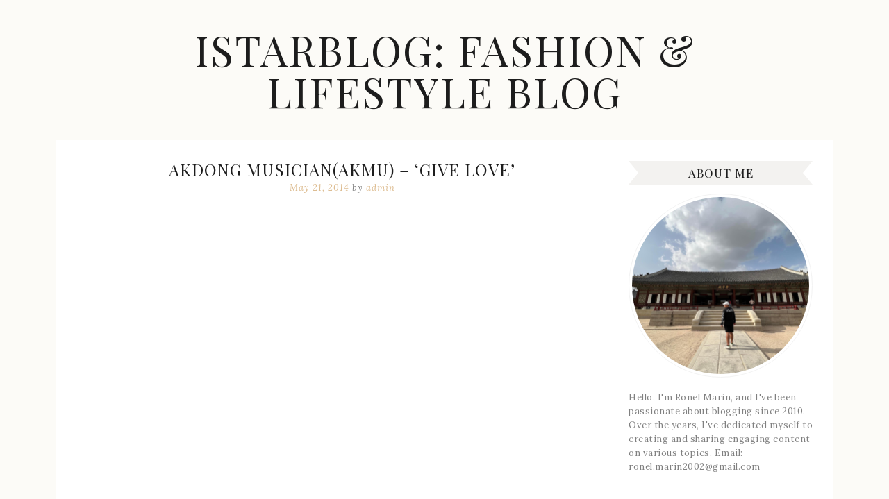

--- FILE ---
content_type: text/html; charset=UTF-8
request_url: http://istarblog.com/blogging/akdong-musicianakmu-give-love/
body_size: 14798
content:
<!DOCTYPE html>
<html lang="en-US" class="no-js">
<head>
		<meta charset="UTF-8">
	<meta name="viewport" content="width=device-width, initial-scale=1">
	<link rel="profile" href="http://gmpg.org/xfn/11">
	<link rel="pingback" href="http://istarblog.com/xmlrpc.php">
	<!--[if lt IE 9]>
	<script src="http://istarblog.com/wp-content/themes/romance/js/libraries/html5.js"></script>
	<![endif]-->
		<script>(function(html){html.className = html.className.replace(/\bno-js\b/,'js')})(document.documentElement);</script>
<title>Akdong Musician(AKMU) &#8211; &#8216;GIVE LOVE&#8217; &#8211; ISTARBLOG: Fashion &#038; Lifestyle Blog</title>
<meta name='robots' content='max-image-preview:large' />
<link rel='dns-prefetch' href='//static.addtoany.com' />
<link rel='dns-prefetch' href='//fonts.googleapis.com' />
<link rel="alternate" type="application/rss+xml" title="ISTARBLOG: Fashion &amp; Lifestyle Blog &raquo; Feed" href="http://istarblog.com/feed/" />
<link rel="alternate" type="application/rss+xml" title="ISTARBLOG: Fashion &amp; Lifestyle Blog &raquo; Comments Feed" href="http://istarblog.com/comments/feed/" />
<link rel="alternate" type="application/rss+xml" title="ISTARBLOG: Fashion &amp; Lifestyle Blog &raquo; Akdong Musician(AKMU) &#8211; &#8216;GIVE LOVE&#8217; Comments Feed" href="http://istarblog.com/blogging/akdong-musicianakmu-give-love/feed/" />
<link rel="alternate" title="oEmbed (JSON)" type="application/json+oembed" href="http://istarblog.com/wp-json/oembed/1.0/embed?url=http%3A%2F%2Fistarblog.com%2Fblogging%2Fakdong-musicianakmu-give-love%2F" />
<link rel="alternate" title="oEmbed (XML)" type="text/xml+oembed" href="http://istarblog.com/wp-json/oembed/1.0/embed?url=http%3A%2F%2Fistarblog.com%2Fblogging%2Fakdong-musicianakmu-give-love%2F&#038;format=xml" />
<style id='wp-img-auto-sizes-contain-inline-css' type='text/css'>
img:is([sizes=auto i],[sizes^="auto," i]){contain-intrinsic-size:3000px 1500px}
/*# sourceURL=wp-img-auto-sizes-contain-inline-css */
</style>
<style id='wp-emoji-styles-inline-css' type='text/css'>

	img.wp-smiley, img.emoji {
		display: inline !important;
		border: none !important;
		box-shadow: none !important;
		height: 1em !important;
		width: 1em !important;
		margin: 0 0.07em !important;
		vertical-align: -0.1em !important;
		background: none !important;
		padding: 0 !important;
	}
/*# sourceURL=wp-emoji-styles-inline-css */
</style>
<style id='wp-block-library-inline-css' type='text/css'>
:root{--wp-block-synced-color:#7a00df;--wp-block-synced-color--rgb:122,0,223;--wp-bound-block-color:var(--wp-block-synced-color);--wp-editor-canvas-background:#ddd;--wp-admin-theme-color:#007cba;--wp-admin-theme-color--rgb:0,124,186;--wp-admin-theme-color-darker-10:#006ba1;--wp-admin-theme-color-darker-10--rgb:0,107,160.5;--wp-admin-theme-color-darker-20:#005a87;--wp-admin-theme-color-darker-20--rgb:0,90,135;--wp-admin-border-width-focus:2px}@media (min-resolution:192dpi){:root{--wp-admin-border-width-focus:1.5px}}.wp-element-button{cursor:pointer}:root .has-very-light-gray-background-color{background-color:#eee}:root .has-very-dark-gray-background-color{background-color:#313131}:root .has-very-light-gray-color{color:#eee}:root .has-very-dark-gray-color{color:#313131}:root .has-vivid-green-cyan-to-vivid-cyan-blue-gradient-background{background:linear-gradient(135deg,#00d084,#0693e3)}:root .has-purple-crush-gradient-background{background:linear-gradient(135deg,#34e2e4,#4721fb 50%,#ab1dfe)}:root .has-hazy-dawn-gradient-background{background:linear-gradient(135deg,#faaca8,#dad0ec)}:root .has-subdued-olive-gradient-background{background:linear-gradient(135deg,#fafae1,#67a671)}:root .has-atomic-cream-gradient-background{background:linear-gradient(135deg,#fdd79a,#004a59)}:root .has-nightshade-gradient-background{background:linear-gradient(135deg,#330968,#31cdcf)}:root .has-midnight-gradient-background{background:linear-gradient(135deg,#020381,#2874fc)}:root{--wp--preset--font-size--normal:16px;--wp--preset--font-size--huge:42px}.has-regular-font-size{font-size:1em}.has-larger-font-size{font-size:2.625em}.has-normal-font-size{font-size:var(--wp--preset--font-size--normal)}.has-huge-font-size{font-size:var(--wp--preset--font-size--huge)}.has-text-align-center{text-align:center}.has-text-align-left{text-align:left}.has-text-align-right{text-align:right}.has-fit-text{white-space:nowrap!important}#end-resizable-editor-section{display:none}.aligncenter{clear:both}.items-justified-left{justify-content:flex-start}.items-justified-center{justify-content:center}.items-justified-right{justify-content:flex-end}.items-justified-space-between{justify-content:space-between}.screen-reader-text{border:0;clip-path:inset(50%);height:1px;margin:-1px;overflow:hidden;padding:0;position:absolute;width:1px;word-wrap:normal!important}.screen-reader-text:focus{background-color:#ddd;clip-path:none;color:#444;display:block;font-size:1em;height:auto;left:5px;line-height:normal;padding:15px 23px 14px;text-decoration:none;top:5px;width:auto;z-index:100000}html :where(.has-border-color){border-style:solid}html :where([style*=border-top-color]){border-top-style:solid}html :where([style*=border-right-color]){border-right-style:solid}html :where([style*=border-bottom-color]){border-bottom-style:solid}html :where([style*=border-left-color]){border-left-style:solid}html :where([style*=border-width]){border-style:solid}html :where([style*=border-top-width]){border-top-style:solid}html :where([style*=border-right-width]){border-right-style:solid}html :where([style*=border-bottom-width]){border-bottom-style:solid}html :where([style*=border-left-width]){border-left-style:solid}html :where(img[class*=wp-image-]){height:auto;max-width:100%}:where(figure){margin:0 0 1em}html :where(.is-position-sticky){--wp-admin--admin-bar--position-offset:var(--wp-admin--admin-bar--height,0px)}@media screen and (max-width:600px){html :where(.is-position-sticky){--wp-admin--admin-bar--position-offset:0px}}

/*# sourceURL=wp-block-library-inline-css */
</style><style id='global-styles-inline-css' type='text/css'>
:root{--wp--preset--aspect-ratio--square: 1;--wp--preset--aspect-ratio--4-3: 4/3;--wp--preset--aspect-ratio--3-4: 3/4;--wp--preset--aspect-ratio--3-2: 3/2;--wp--preset--aspect-ratio--2-3: 2/3;--wp--preset--aspect-ratio--16-9: 16/9;--wp--preset--aspect-ratio--9-16: 9/16;--wp--preset--color--black: #000000;--wp--preset--color--cyan-bluish-gray: #abb8c3;--wp--preset--color--white: #ffffff;--wp--preset--color--pale-pink: #f78da7;--wp--preset--color--vivid-red: #cf2e2e;--wp--preset--color--luminous-vivid-orange: #ff6900;--wp--preset--color--luminous-vivid-amber: #fcb900;--wp--preset--color--light-green-cyan: #7bdcb5;--wp--preset--color--vivid-green-cyan: #00d084;--wp--preset--color--pale-cyan-blue: #8ed1fc;--wp--preset--color--vivid-cyan-blue: #0693e3;--wp--preset--color--vivid-purple: #9b51e0;--wp--preset--gradient--vivid-cyan-blue-to-vivid-purple: linear-gradient(135deg,rgb(6,147,227) 0%,rgb(155,81,224) 100%);--wp--preset--gradient--light-green-cyan-to-vivid-green-cyan: linear-gradient(135deg,rgb(122,220,180) 0%,rgb(0,208,130) 100%);--wp--preset--gradient--luminous-vivid-amber-to-luminous-vivid-orange: linear-gradient(135deg,rgb(252,185,0) 0%,rgb(255,105,0) 100%);--wp--preset--gradient--luminous-vivid-orange-to-vivid-red: linear-gradient(135deg,rgb(255,105,0) 0%,rgb(207,46,46) 100%);--wp--preset--gradient--very-light-gray-to-cyan-bluish-gray: linear-gradient(135deg,rgb(238,238,238) 0%,rgb(169,184,195) 100%);--wp--preset--gradient--cool-to-warm-spectrum: linear-gradient(135deg,rgb(74,234,220) 0%,rgb(151,120,209) 20%,rgb(207,42,186) 40%,rgb(238,44,130) 60%,rgb(251,105,98) 80%,rgb(254,248,76) 100%);--wp--preset--gradient--blush-light-purple: linear-gradient(135deg,rgb(255,206,236) 0%,rgb(152,150,240) 100%);--wp--preset--gradient--blush-bordeaux: linear-gradient(135deg,rgb(254,205,165) 0%,rgb(254,45,45) 50%,rgb(107,0,62) 100%);--wp--preset--gradient--luminous-dusk: linear-gradient(135deg,rgb(255,203,112) 0%,rgb(199,81,192) 50%,rgb(65,88,208) 100%);--wp--preset--gradient--pale-ocean: linear-gradient(135deg,rgb(255,245,203) 0%,rgb(182,227,212) 50%,rgb(51,167,181) 100%);--wp--preset--gradient--electric-grass: linear-gradient(135deg,rgb(202,248,128) 0%,rgb(113,206,126) 100%);--wp--preset--gradient--midnight: linear-gradient(135deg,rgb(2,3,129) 0%,rgb(40,116,252) 100%);--wp--preset--font-size--small: 13px;--wp--preset--font-size--medium: 20px;--wp--preset--font-size--large: 36px;--wp--preset--font-size--x-large: 42px;--wp--preset--spacing--20: 0.44rem;--wp--preset--spacing--30: 0.67rem;--wp--preset--spacing--40: 1rem;--wp--preset--spacing--50: 1.5rem;--wp--preset--spacing--60: 2.25rem;--wp--preset--spacing--70: 3.38rem;--wp--preset--spacing--80: 5.06rem;--wp--preset--shadow--natural: 6px 6px 9px rgba(0, 0, 0, 0.2);--wp--preset--shadow--deep: 12px 12px 50px rgba(0, 0, 0, 0.4);--wp--preset--shadow--sharp: 6px 6px 0px rgba(0, 0, 0, 0.2);--wp--preset--shadow--outlined: 6px 6px 0px -3px rgb(255, 255, 255), 6px 6px rgb(0, 0, 0);--wp--preset--shadow--crisp: 6px 6px 0px rgb(0, 0, 0);}:where(.is-layout-flex){gap: 0.5em;}:where(.is-layout-grid){gap: 0.5em;}body .is-layout-flex{display: flex;}.is-layout-flex{flex-wrap: wrap;align-items: center;}.is-layout-flex > :is(*, div){margin: 0;}body .is-layout-grid{display: grid;}.is-layout-grid > :is(*, div){margin: 0;}:where(.wp-block-columns.is-layout-flex){gap: 2em;}:where(.wp-block-columns.is-layout-grid){gap: 2em;}:where(.wp-block-post-template.is-layout-flex){gap: 1.25em;}:where(.wp-block-post-template.is-layout-grid){gap: 1.25em;}.has-black-color{color: var(--wp--preset--color--black) !important;}.has-cyan-bluish-gray-color{color: var(--wp--preset--color--cyan-bluish-gray) !important;}.has-white-color{color: var(--wp--preset--color--white) !important;}.has-pale-pink-color{color: var(--wp--preset--color--pale-pink) !important;}.has-vivid-red-color{color: var(--wp--preset--color--vivid-red) !important;}.has-luminous-vivid-orange-color{color: var(--wp--preset--color--luminous-vivid-orange) !important;}.has-luminous-vivid-amber-color{color: var(--wp--preset--color--luminous-vivid-amber) !important;}.has-light-green-cyan-color{color: var(--wp--preset--color--light-green-cyan) !important;}.has-vivid-green-cyan-color{color: var(--wp--preset--color--vivid-green-cyan) !important;}.has-pale-cyan-blue-color{color: var(--wp--preset--color--pale-cyan-blue) !important;}.has-vivid-cyan-blue-color{color: var(--wp--preset--color--vivid-cyan-blue) !important;}.has-vivid-purple-color{color: var(--wp--preset--color--vivid-purple) !important;}.has-black-background-color{background-color: var(--wp--preset--color--black) !important;}.has-cyan-bluish-gray-background-color{background-color: var(--wp--preset--color--cyan-bluish-gray) !important;}.has-white-background-color{background-color: var(--wp--preset--color--white) !important;}.has-pale-pink-background-color{background-color: var(--wp--preset--color--pale-pink) !important;}.has-vivid-red-background-color{background-color: var(--wp--preset--color--vivid-red) !important;}.has-luminous-vivid-orange-background-color{background-color: var(--wp--preset--color--luminous-vivid-orange) !important;}.has-luminous-vivid-amber-background-color{background-color: var(--wp--preset--color--luminous-vivid-amber) !important;}.has-light-green-cyan-background-color{background-color: var(--wp--preset--color--light-green-cyan) !important;}.has-vivid-green-cyan-background-color{background-color: var(--wp--preset--color--vivid-green-cyan) !important;}.has-pale-cyan-blue-background-color{background-color: var(--wp--preset--color--pale-cyan-blue) !important;}.has-vivid-cyan-blue-background-color{background-color: var(--wp--preset--color--vivid-cyan-blue) !important;}.has-vivid-purple-background-color{background-color: var(--wp--preset--color--vivid-purple) !important;}.has-black-border-color{border-color: var(--wp--preset--color--black) !important;}.has-cyan-bluish-gray-border-color{border-color: var(--wp--preset--color--cyan-bluish-gray) !important;}.has-white-border-color{border-color: var(--wp--preset--color--white) !important;}.has-pale-pink-border-color{border-color: var(--wp--preset--color--pale-pink) !important;}.has-vivid-red-border-color{border-color: var(--wp--preset--color--vivid-red) !important;}.has-luminous-vivid-orange-border-color{border-color: var(--wp--preset--color--luminous-vivid-orange) !important;}.has-luminous-vivid-amber-border-color{border-color: var(--wp--preset--color--luminous-vivid-amber) !important;}.has-light-green-cyan-border-color{border-color: var(--wp--preset--color--light-green-cyan) !important;}.has-vivid-green-cyan-border-color{border-color: var(--wp--preset--color--vivid-green-cyan) !important;}.has-pale-cyan-blue-border-color{border-color: var(--wp--preset--color--pale-cyan-blue) !important;}.has-vivid-cyan-blue-border-color{border-color: var(--wp--preset--color--vivid-cyan-blue) !important;}.has-vivid-purple-border-color{border-color: var(--wp--preset--color--vivid-purple) !important;}.has-vivid-cyan-blue-to-vivid-purple-gradient-background{background: var(--wp--preset--gradient--vivid-cyan-blue-to-vivid-purple) !important;}.has-light-green-cyan-to-vivid-green-cyan-gradient-background{background: var(--wp--preset--gradient--light-green-cyan-to-vivid-green-cyan) !important;}.has-luminous-vivid-amber-to-luminous-vivid-orange-gradient-background{background: var(--wp--preset--gradient--luminous-vivid-amber-to-luminous-vivid-orange) !important;}.has-luminous-vivid-orange-to-vivid-red-gradient-background{background: var(--wp--preset--gradient--luminous-vivid-orange-to-vivid-red) !important;}.has-very-light-gray-to-cyan-bluish-gray-gradient-background{background: var(--wp--preset--gradient--very-light-gray-to-cyan-bluish-gray) !important;}.has-cool-to-warm-spectrum-gradient-background{background: var(--wp--preset--gradient--cool-to-warm-spectrum) !important;}.has-blush-light-purple-gradient-background{background: var(--wp--preset--gradient--blush-light-purple) !important;}.has-blush-bordeaux-gradient-background{background: var(--wp--preset--gradient--blush-bordeaux) !important;}.has-luminous-dusk-gradient-background{background: var(--wp--preset--gradient--luminous-dusk) !important;}.has-pale-ocean-gradient-background{background: var(--wp--preset--gradient--pale-ocean) !important;}.has-electric-grass-gradient-background{background: var(--wp--preset--gradient--electric-grass) !important;}.has-midnight-gradient-background{background: var(--wp--preset--gradient--midnight) !important;}.has-small-font-size{font-size: var(--wp--preset--font-size--small) !important;}.has-medium-font-size{font-size: var(--wp--preset--font-size--medium) !important;}.has-large-font-size{font-size: var(--wp--preset--font-size--large) !important;}.has-x-large-font-size{font-size: var(--wp--preset--font-size--x-large) !important;}
/*# sourceURL=global-styles-inline-css */
</style>

<style id='classic-theme-styles-inline-css' type='text/css'>
/*! This file is auto-generated */
.wp-block-button__link{color:#fff;background-color:#32373c;border-radius:9999px;box-shadow:none;text-decoration:none;padding:calc(.667em + 2px) calc(1.333em + 2px);font-size:1.125em}.wp-block-file__button{background:#32373c;color:#fff;text-decoration:none}
/*# sourceURL=/wp-includes/css/classic-themes.min.css */
</style>
<link rel='stylesheet' id='ctf_styles-css' href='http://istarblog.com/wp-content/plugins/custom-twitter-feeds/css/ctf-styles.min.css?ver=2.3.1' type='text/css' media='all' />
<link rel='stylesheet' id='romance-style-css' href='http://istarblog.com/wp-content/themes/romance/style.css?ver=201601171941' type='text/css' media='all' />
<link rel='stylesheet' id='romance-fonts-css' href='https://fonts.googleapis.com/css?family=Lora%3A400%2C400italic%2C700%2C700italic%7CPlayfair+Display%3A400&#038;subset=latin%2Clatin-ext&#038;ver=6.9' type='text/css' media='all' />
<link rel='stylesheet' id='romance-genericons-css' href='http://istarblog.com/wp-content/themes/romance/genericons/genericons.css?ver=3.4.1' type='text/css' media='all' />
<link rel='stylesheet' id='addtoany-css' href='http://istarblog.com/wp-content/plugins/add-to-any/addtoany.min.css?ver=1.16' type='text/css' media='all' />
<script type="text/javascript" id="addtoany-core-js-before">
/* <![CDATA[ */
window.a2a_config=window.a2a_config||{};a2a_config.callbacks=[];a2a_config.overlays=[];a2a_config.templates={};

//# sourceURL=addtoany-core-js-before
/* ]]> */
</script>
<script type="text/javascript" defer src="https://static.addtoany.com/menu/page.js" id="addtoany-core-js"></script>
<script type="text/javascript" src="http://istarblog.com/wp-includes/js/jquery/jquery.min.js?ver=3.7.1" id="jquery-core-js"></script>
<script type="text/javascript" src="http://istarblog.com/wp-includes/js/jquery/jquery-migrate.min.js?ver=3.4.1" id="jquery-migrate-js"></script>
<script type="text/javascript" defer src="http://istarblog.com/wp-content/plugins/add-to-any/addtoany.min.js?ver=1.1" id="addtoany-jquery-js"></script>
<link rel="https://api.w.org/" href="http://istarblog.com/wp-json/" /><link rel="alternate" title="JSON" type="application/json" href="http://istarblog.com/wp-json/wp/v2/posts/11232" /><link rel="EditURI" type="application/rsd+xml" title="RSD" href="http://istarblog.com/xmlrpc.php?rsd" />
<meta name="generator" content="WordPress 6.9" />
<link rel="canonical" href="http://istarblog.com/blogging/akdong-musicianakmu-give-love/" />
<link rel='shortlink' href='http://istarblog.com/?p=11232' />
			<style id="romance-headings-transform" type="text/css">
				h1, h2, h3, h4, h5, h6, .site-title, .menu-toggle {
					text-transform: uppercase;
				}
			</style>
		<style id="romance-dropcaps" type="text/css">
	.single #primary .post:not(.format-status):not(.format-quote):not(.format-aside) .entry-content > p:first-child:first-letter { 
		float: left;
		font-size: 47px;
		font-size: 4.7rem;
		line-height: 1;
		padding-right: 8px;
		padding-left: 3px;
	}
	</style>
		<style id="romance-tagline" type="text/css">
	.site-description {
		clip: rect(1px, 1px, 1px, 1px);
		position: absolute !important;
		height: 1px;
		width: 1px;
		overflow: hidden;
	}
	</style>
	<style type="text/css">.recentcomments a{display:inline !important;padding:0 !important;margin:0 !important;}</style></head>

<body class="wp-singular post-template-default single single-post postid-11232 single-format-standard wp-theme-romance right-sidebar has-dropcaps layout-standard color-scheme-default body-font-lora headings-font-playfair-display">
<div id="page" class="hfeed site">
	<a class="skip-link screen-reader-text" href="#content">Skip to content</a>

		<header id="masthead" class="site-header" role="banner">
		
		
		<div class="inner">
			<div class="site-branding">
										<p class="site-title"><a href="http://istarblog.com/" rel="home">ISTARBLOG: Fashion &#038; Lifestyle Blog</a></p>
									<p class="site-description">Celebrity Fashion, New Trends, Accessories, Jewelry and Great   Finds</p>
			</div>

			<nav id="primary-navigation" class="main-navigation" role="navigation">
				<button class="menu-toggle" aria-controls="primary-menu" aria-expanded="false">Menu</button>
				<div id="primary-menu" class="nav-menu"></div>
			</nav><!-- #primary-navigation -->
		</div>

			</header><!-- #masthead -->
	
		<div id="content" class="site-content inner">
		
	<div id="primary" class="content-area">
		<main id="main" class="site-main" role="main">

		
			
<article id="post-11232" class="post-11232 post type-post status-publish format-standard hentry category-blogging category-entertainment category-internet category-istarblog category-kpop category-musics category-my-blog category-new-trend category-news category-online category-others category-trends category-video category-yg-entertainment category-yg-life-2 tag-akdong-musicianakmu-give-love">
	
	<header class="entry-header">
		<h1 class="entry-title">Akdong Musician(AKMU) &#8211; &#8216;GIVE LOVE&#8217;</h1>
		<div class="entry-meta">
			<span class="posted-on"><a href="http://istarblog.com/blogging/akdong-musicianakmu-give-love/" rel="bookmark"><time class="entry-date published updated" datetime="2014-05-21T05:00:40+00:00">May 21, 2014</time></a></span><span class="byline"> by <span class="author vcard"><a class="url fn n" href="http://istarblog.com/author/admin/">admin</a></span></span>		</div><!-- .entry-meta -->

								</header><!-- .entry-header -->

	<div class="entry-content">
		<p style="text-align: center;"><iframe src="//www.youtube.com/embed/aomI9IvlWiY" width="560" height="315" frameborder="0" allowfullscreen="allowfullscreen"></iframe></p>
<p>I used to blog up some YouTube videos here, istarblog.com, particularly K-pop or sort of. Because K-pop musics are indeed entertaining , plus, the soul of the song are still there which capture the interests of the listeners even it does sang in their mother tongue, Hangul/Korean. Yeah! that&#8217;s how the Korean musics invades the whole music industry today.. Also, Korean pop music are composes of variety of materials where you can even hear some jazz sounds to it and at the same time pop sounds are blending well to one another, I dunno on how they arrange their musics but overall the Kpop is amusing to listen and it is really catchy and easy to follow.</p>
<p>Few days back, the sibling duo, Akdong Musician, had released their new song called GIVE LOVE. Actually, I&#8217;ve heard this already when the siblings are still on to Kpop star and I think they&#8217;re the one who composed this song. But I am not still sure though about it.. ehhe but you can try to listen this give love song at above video, you may also see the duo dancing in their cute moves..</p>
<div class="addtoany_share_save_container addtoany_content addtoany_content_bottom"><div class="a2a_kit a2a_kit_size_32 addtoany_list" data-a2a-url="http://istarblog.com/blogging/akdong-musicianakmu-give-love/" data-a2a-title="Akdong Musician(AKMU) – ‘GIVE LOVE’"><a class="a2a_button_facebook" href="https://www.addtoany.com/add_to/facebook?linkurl=http%3A%2F%2Fistarblog.com%2Fblogging%2Fakdong-musicianakmu-give-love%2F&amp;linkname=Akdong%20Musician%28AKMU%29%20%E2%80%93%20%E2%80%98GIVE%20LOVE%E2%80%99" title="Facebook" rel="nofollow noopener" target="_blank"></a><a class="a2a_button_mastodon" href="https://www.addtoany.com/add_to/mastodon?linkurl=http%3A%2F%2Fistarblog.com%2Fblogging%2Fakdong-musicianakmu-give-love%2F&amp;linkname=Akdong%20Musician%28AKMU%29%20%E2%80%93%20%E2%80%98GIVE%20LOVE%E2%80%99" title="Mastodon" rel="nofollow noopener" target="_blank"></a><a class="a2a_button_email" href="https://www.addtoany.com/add_to/email?linkurl=http%3A%2F%2Fistarblog.com%2Fblogging%2Fakdong-musicianakmu-give-love%2F&amp;linkname=Akdong%20Musician%28AKMU%29%20%E2%80%93%20%E2%80%98GIVE%20LOVE%E2%80%99" title="Email" rel="nofollow noopener" target="_blank"></a><a class="a2a_dd addtoany_share_save addtoany_share" href="https://www.addtoany.com/share"></a></div></div>			</div><!-- .entry-content -->

	<footer class="entry-footer">
				<span class="comments-link"><a href="http://istarblog.com/blogging/akdong-musicianakmu-give-love/#respond">Write a comment</a></span>
		
		Posted in <a href="http://istarblog.com/category/blogging/" rel="category tag">Blogging</a>, <a href="http://istarblog.com/category/entertainment/" rel="category tag">Entertainment</a>, <a href="http://istarblog.com/category/internet/" rel="category tag">Internet</a>, <a href="http://istarblog.com/category/istarblog/" rel="category tag">Istarblog</a>, <a href="http://istarblog.com/category/kpop/" rel="category tag">KPOP</a>, <a href="http://istarblog.com/category/musics/" rel="category tag">Musics</a>, <a href="http://istarblog.com/category/my-blog/" rel="category tag">My Blog</a>, <a href="http://istarblog.com/category/new-trend/" rel="category tag">New Trend</a>, <a href="http://istarblog.com/category/news/" rel="category tag">News</a>, <a href="http://istarblog.com/category/online/" rel="category tag">Online</a>, <a href="http://istarblog.com/category/others/" rel="category tag">Others</a>, <a href="http://istarblog.com/category/trends/" rel="category tag">Trends</a>, <a href="http://istarblog.com/category/video/" rel="category tag">Video</a>, <a href="http://istarblog.com/category/yg-entertainment/" rel="category tag">yg entertainment</a>, <a href="http://istarblog.com/category/yg-life-2/" rel="category tag">YG-LIFE</a> and tagged <a href="http://istarblog.com/tag/akdong-musicianakmu-give-love/" rel="tag">Akdong Musician(AKMU) - 'GIVE LOVE'</a>.
			</footer><!-- .entry-footer -->

	</article><!-- #post-11232 -->

			
	<nav class="navigation post-navigation" aria-label="Posts">
		<h2 class="screen-reader-text">Post navigation</h2>
		<div class="nav-links"><div class="nav-previous"><a href="http://istarblog.com/accessories/rockwell-by-parra-2014-springsummer-nylon-windbreaker/" rel="prev"><span class="meta-nav" aria-hidden="true">Previous</span> <span class="screen-reader-text">Previous post:</span> <span class="post-title">Rockwell by Parra 2014 Spring/Summer Nylon Windbreaker</span></a></div><div class="nav-next"><a href="http://istarblog.com/blogging/sponsored-video-cage-vs-uncage-what-will-you-choose/" rel="next"><span class="meta-nav" aria-hidden="true">Next</span> <span class="screen-reader-text">Next post:</span> <span class="post-title">Sponsored Video: Cage vs. Uncage: What Will You Choose?</span></a></div></div>
	</nav>
			
<div id="comments" class="comments-area">

	
	
	
		<div id="respond" class="comment-respond">
		<h3 id="reply-title" class="comment-reply-title">Leave a Reply <small><a rel="nofollow" id="cancel-comment-reply-link" href="/blogging/akdong-musicianakmu-give-love/#respond" style="display:none;">Cancel reply</a></small></h3><form action="http://istarblog.com/wp-comments-post.php" method="post" id="commentform" class="comment-form"><p class="comment-notes"><span id="email-notes">Your email address will not be published.</span> <span class="required-field-message">Required fields are marked <span class="required">*</span></span></p><p class="comment-form-comment"><label for="comment">Comment <span class="required">*</span></label> <textarea id="comment" name="comment" cols="45" rows="8" maxlength="65525" required></textarea></p><p class="comment-form-author"><label for="author">Name <span class="required">*</span></label> <input id="author" name="author" type="text" value="" size="30" maxlength="245" autocomplete="name" required /></p>
<p class="comment-form-email"><label for="email">Email <span class="required">*</span></label> <input id="email" name="email" type="email" value="" size="30" maxlength="100" aria-describedby="email-notes" autocomplete="email" required /></p>
<p class="comment-form-url"><label for="url">Website</label> <input id="url" name="url" type="url" value="" size="30" maxlength="200" autocomplete="url" /></p>
<p class="form-submit"><input name="submit" type="submit" id="submit" class="submit" value="Post Comment" /> <input type='hidden' name='comment_post_ID' value='11232' id='comment_post_ID' />
<input type='hidden' name='comment_parent' id='comment_parent' value='0' />
</p><p style="display: none;"><input type="hidden" id="akismet_comment_nonce" name="akismet_comment_nonce" value="fd6b87c178" /></p><p style="display: none !important;" class="akismet-fields-container" data-prefix="ak_"><label>&#916;<textarea name="ak_hp_textarea" cols="45" rows="8" maxlength="100"></textarea></label><input type="hidden" id="ak_js_1" name="ak_js" value="190"/><script>document.getElementById( "ak_js_1" ).setAttribute( "value", ( new Date() ).getTime() );</script></p></form>	</div><!-- #respond -->
	
</div><!-- #comments -->

		
		</main><!-- #main -->
	</div><!-- #primary -->


		<div id="secondary" class="widget-area" role="complementary">
		
		<aside id="romance_about_me_widget-3" class="widget romance-about-me-widget"><h2 class="widget-title"><span class="ribbon">About Me</span></h2><img src="http://istarblog.com/wp-content/uploads/2023/10/IMG_1972.jpeg" alt="" class="rounded" />
		<p class="about-me-description">Hello, I&#039;m Ronel Marin, and I&#039;ve been passionate about blogging since 2010. Over the years, I&#039;ve dedicated myself to creating and sharing engaging content on various topics. 
Email: ronel.marin2002@gmail.com
</p>		
		</aside><aside id="text-30" class="widget widget_text"><h2 class="widget-title"><span class="ribbon">August 24, 2025</span></h2>			<div class="textwidget"><p><a title="geek t shirt" href="https://www.geeksoutfit.com/"><img decoding="async" src="https://img-va.myshopline.com/image/store/1745549535569/Geeksoutfit.jpeg" alt="geek t shirt" /></a><br />
<a title="artistic shirts" href="https://www.soulisfree.com/"><img decoding="async" src="https://img-va.myshopline.com/image/store/1746152856655/soulisfree-3.jpeg" alt="artistic shirts" /></a></p>
</div>
		</aside><aside id="text-28" class="widget widget_text"><h2 class="widget-title"><span class="ribbon">6 BEST STORES</span></h2>			<div class="textwidget"><p><a title="family christmas shirts" href="https://www.beepumpkin.com/collections/christmas-family-matching-pajama-sets"><img decoding="async" src="https://cdn.shopify.com/s/files/1/0733/8924/4727/files/beepumpkin_132f683a-964e-42c3-a6c8-07c00a4a6c12.jpg" alt="family christmas shirts" /></a></p>
<p><a title="christian t shirts" href="https://www.guidingcross.com"><img decoding="async" src="https://img-va.myshopline.com/image/store/1660029927621/guidingcross-8.jpg" alt="christian t shirts" /></a></p>
<p><a title="Japanese t shirts" href="https://www.tokyo-tiger.com"><img decoding="async" src="https://img-va.myshopline.com/image/store/1733449741382/tokyo-tiger-6.jpg" alt="Japanese t shirts" /></a></p>
<p><a title="geek t shirt" href="https://www.geeksoutfit.com/"><img decoding="async" src="https://img-va.myshopline.com/image/store/1745549535569/385802ff78aad2b297d7dd59d864629c.jpg" alt="geek t shirt" /></a><br />
<a title="magic shirt" href="https://www.purplehecate.com/"><img decoding="async" src="https://img-va.myshopline.com/image/store/1724395255995/purplehecate.jpg?w=300&amp;h=250" alt="magic shirt" /></a><br />
<a title="artistic shirts" href="https://www.soulisfree.com/"><img decoding="async" src="https://img-va.myshopline.com/image/store/1746152856655/8be983419dc61833a443f5b58533cdd0.jpg" alt="artistic shirts" /></a></p>
</div>
		</aside><aside id="text-32" class="widget widget_text"><h2 class="widget-title"><span class="ribbon">Pagewings / nov 17</span></h2>			<div class="textwidget"><p><a title="bookish t shirts" href="https://www.pagewings.com/"><img decoding="async" src="https://img-va.myshopline.com/image/store/1728439944784/pagewings-3.jpg?w=300&#038;h=250" alt="bookish t shirts"></a></p>
</div>
		</aside><aside id="text-31" class="widget widget_text"><h2 class="widget-title"><span class="ribbon">August 06 2025</span></h2>			<div class="textwidget"><p><a title="cycling apparel" href="https://www.orionride.com/"><img decoding="async" src="https://cdn.shopify.com/s/files/1/0724/9811/8900/files/orionride_af444b13-83e1-4883-bc13-8c96acea5717.jpg?v=1750735144" alt"></a></p>
<p><a title="weird shirts" href="https://www.classyoutlaw.com/"><img decoding="async" src="https://img-va.myshopline.com/image/store/1743469764277/classyoutlaw-3.jpeg?w=300&#038;h=250" alt="weird shirts"></a></p>
<p><a title="bookish t shirts" href="https://www.pagewings.com/"><img src=https://img-va.myshopline.com/image/store/1728439944784/pagewings-0.jpeg?w=300&#038;h=250" alt="bookish t shirts"></a></p>
</div>
		</aside><aside id="search-2" class="widget widget_search"><form role="search" method="get" class="search-form" action="http://istarblog.com/">
				<label>
					<span class="screen-reader-text">Search for:</span>
					<input type="search" class="search-field" placeholder="Search &hellip;" value="" name="s" />
				</label>
				<input type="submit" class="search-submit" value="Search" />
			</form></aside><aside id="text-29" class="widget widget_text"><h2 class="widget-title"><span class="ribbon">Mascot</span></h2>			<div class="textwidget"><p><a href="https://www.tingmascot.com/" title="Customizable Mascot Costumes for Anything - TingMascot.com"><img decoding="async" src="https://www.tingmascot.com/image/cache/catalog/AAIR/air388-300x300h.jpg" alt="Mascot Costumes" /></a></p>
</div>
		</aside><aside id="text-27" class="widget widget_text"><h2 class="widget-title"><span class="ribbon">SHAPE YOUR BODY</span></h2>			<div class="textwidget"><p><a href="https://www.shapellx.com/collections/swimwear"><img loading="lazy" decoding="async" class="aligncenter size-full wp-image-28544" src="http://istarblog.com/wp-content/uploads/2025/03/IMG_5540.webp" alt="" width="1200" height="1500" srcset="http://istarblog.com/wp-content/uploads/2025/03/IMG_5540.webp 1200w, http://istarblog.com/wp-content/uploads/2025/03/IMG_5540-240x300.webp 240w, http://istarblog.com/wp-content/uploads/2025/03/IMG_5540-700x875.webp 700w, http://istarblog.com/wp-content/uploads/2025/03/IMG_5540-768x960.webp 768w, http://istarblog.com/wp-content/uploads/2025/03/IMG_5540-765x956.webp 765w, http://istarblog.com/wp-content/uploads/2025/03/IMG_5540-1060x1325.webp 1060w" sizes="auto, (max-width: 1200px) 100vw, 1200px" /></a></p>
</div>
		</aside><aside id="romance_about_me_widget-2" class="widget romance-about-me-widget"><h2 class="widget-title"><span class="ribbon">About Me</span></h2><img src="http://www.tyngc.org/wp-content/uploads/2017/12/IMG_5079.jpg" alt="" class="rounded" />
		<p class="about-me-description">

For Sponsorship and Advertisement please do email me @ 

ronel.marin2002@gmail.com</p>		
		</aside>
		<aside id="recent-posts-2" class="widget widget_recent_entries">
		<h2 class="widget-title"><span class="ribbon">Recent Posts</span></h2>
		<ul>
											<li>
					<a href="http://istarblog.com/fashion/japanese-streetwear-staples-that-never-go-out-of-style/">Japanese Streetwear Staples That Never Go Out of Style</a>
									</li>
											<li>
					<a href="http://istarblog.com/brands/faith-in-fashion-how-modern-christian-apparel-fits-into-everyday-life/">Faith in Fashion: How Modern Christian Apparel Fits Into Everyday Life</a>
									</li>
											<li>
					<a href="http://istarblog.com/brands/celebrating-nursing-life-through-comfort-humor-and-heartfelt-style/">Celebrating Nursing Life Through Comfort, Humor, and Heartfelt Style</a>
									</li>
											<li>
					<a href="http://istarblog.com/mens-fashion-2/geek-culture-meets-style-casual-streetwear-for-nerds-with-personality/">Geek Culture Meets Style: Casual Streetwear for Nerds With Personality</a>
									</li>
											<li>
					<a href="http://istarblog.com/brands/comfortable-confident-and-on-trend-plus-size-fashion-that-actually-feels-good/">Comfortable, Confident, and On-Trend: Plus-Size Fashion That Actually Feels Good</a>
									</li>
					</ul>

		</aside><aside id="recent-comments-2" class="widget widget_recent_comments"><h2 class="widget-title"><span class="ribbon">Recent Comments</span></h2><ul id="recentcomments"><li class="recentcomments"><span class="comment-author-link">Eva Jean Ongoco</span> on <a href="http://istarblog.com/blogging/istarblog-com-march-giveaway/#comment-337">Istarblog.com March Giveaway</a></li><li class="recentcomments"><span class="comment-author-link">Chard Fernandez</span> on <a href="http://istarblog.com/blogging/istarblog-com-march-giveaway/#comment-336">Istarblog.com March Giveaway</a></li><li class="recentcomments"><span class="comment-author-link"><a href="https://kimcdeluna.wordpress.com/" class="url" rel="ugc external nofollow">Kimberly De Luna</a></span> on <a href="http://istarblog.com/blogging/istarblog-com-march-giveaway/#comment-335">Istarblog.com March Giveaway</a></li><li class="recentcomments"><span class="comment-author-link">Ellen Palma</span> on <a href="http://istarblog.com/blogging/istarblog-com-march-giveaway/#comment-334">Istarblog.com March Giveaway</a></li><li class="recentcomments"><span class="comment-author-link"><a href="http://www.dimepiecelifestyle.com/" class="url" rel="ugc external nofollow">ann valdez</a></span> on <a href="http://istarblog.com/blogging/istarblog-com-march-giveaway/#comment-333">Istarblog.com March Giveaway</a></li></ul></aside><aside id="archives-2" class="widget widget_archive"><h2 class="widget-title"><span class="ribbon">Archives</span></h2>
			<ul>
					<li><a href='http://istarblog.com/2026/01/'>January 2026</a></li>
	<li><a href='http://istarblog.com/2025/11/'>November 2025</a></li>
	<li><a href='http://istarblog.com/2025/09/'>September 2025</a></li>
	<li><a href='http://istarblog.com/2025/08/'>August 2025</a></li>
	<li><a href='http://istarblog.com/2025/07/'>July 2025</a></li>
	<li><a href='http://istarblog.com/2025/05/'>May 2025</a></li>
	<li><a href='http://istarblog.com/2025/04/'>April 2025</a></li>
	<li><a href='http://istarblog.com/2025/03/'>March 2025</a></li>
	<li><a href='http://istarblog.com/2025/01/'>January 2025</a></li>
	<li><a href='http://istarblog.com/2024/12/'>December 2024</a></li>
	<li><a href='http://istarblog.com/2024/10/'>October 2024</a></li>
	<li><a href='http://istarblog.com/2024/09/'>September 2024</a></li>
	<li><a href='http://istarblog.com/2024/04/'>April 2024</a></li>
	<li><a href='http://istarblog.com/2024/03/'>March 2024</a></li>
	<li><a href='http://istarblog.com/2024/01/'>January 2024</a></li>
	<li><a href='http://istarblog.com/2023/12/'>December 2023</a></li>
	<li><a href='http://istarblog.com/2023/11/'>November 2023</a></li>
	<li><a href='http://istarblog.com/2023/10/'>October 2023</a></li>
	<li><a href='http://istarblog.com/2023/09/'>September 2023</a></li>
	<li><a href='http://istarblog.com/2023/08/'>August 2023</a></li>
	<li><a href='http://istarblog.com/2023/07/'>July 2023</a></li>
	<li><a href='http://istarblog.com/2023/04/'>April 2023</a></li>
	<li><a href='http://istarblog.com/2023/03/'>March 2023</a></li>
	<li><a href='http://istarblog.com/2023/02/'>February 2023</a></li>
	<li><a href='http://istarblog.com/2023/01/'>January 2023</a></li>
	<li><a href='http://istarblog.com/2022/12/'>December 2022</a></li>
	<li><a href='http://istarblog.com/2022/09/'>September 2022</a></li>
	<li><a href='http://istarblog.com/2022/06/'>June 2022</a></li>
	<li><a href='http://istarblog.com/2022/05/'>May 2022</a></li>
	<li><a href='http://istarblog.com/2022/04/'>April 2022</a></li>
	<li><a href='http://istarblog.com/2022/02/'>February 2022</a></li>
	<li><a href='http://istarblog.com/2022/01/'>January 2022</a></li>
	<li><a href='http://istarblog.com/2021/12/'>December 2021</a></li>
	<li><a href='http://istarblog.com/2021/11/'>November 2021</a></li>
	<li><a href='http://istarblog.com/2021/09/'>September 2021</a></li>
	<li><a href='http://istarblog.com/2021/08/'>August 2021</a></li>
	<li><a href='http://istarblog.com/2021/06/'>June 2021</a></li>
	<li><a href='http://istarblog.com/2021/05/'>May 2021</a></li>
	<li><a href='http://istarblog.com/2021/04/'>April 2021</a></li>
	<li><a href='http://istarblog.com/2021/02/'>February 2021</a></li>
	<li><a href='http://istarblog.com/2021/01/'>January 2021</a></li>
	<li><a href='http://istarblog.com/2020/12/'>December 2020</a></li>
	<li><a href='http://istarblog.com/2020/11/'>November 2020</a></li>
	<li><a href='http://istarblog.com/2020/10/'>October 2020</a></li>
	<li><a href='http://istarblog.com/2020/09/'>September 2020</a></li>
	<li><a href='http://istarblog.com/2020/08/'>August 2020</a></li>
	<li><a href='http://istarblog.com/2020/07/'>July 2020</a></li>
	<li><a href='http://istarblog.com/2020/05/'>May 2020</a></li>
	<li><a href='http://istarblog.com/2020/04/'>April 2020</a></li>
	<li><a href='http://istarblog.com/2020/03/'>March 2020</a></li>
	<li><a href='http://istarblog.com/2020/02/'>February 2020</a></li>
	<li><a href='http://istarblog.com/2020/01/'>January 2020</a></li>
	<li><a href='http://istarblog.com/2019/12/'>December 2019</a></li>
	<li><a href='http://istarblog.com/2019/11/'>November 2019</a></li>
	<li><a href='http://istarblog.com/2019/10/'>October 2019</a></li>
	<li><a href='http://istarblog.com/2019/09/'>September 2019</a></li>
	<li><a href='http://istarblog.com/2019/08/'>August 2019</a></li>
	<li><a href='http://istarblog.com/2019/07/'>July 2019</a></li>
	<li><a href='http://istarblog.com/2019/06/'>June 2019</a></li>
	<li><a href='http://istarblog.com/2019/05/'>May 2019</a></li>
	<li><a href='http://istarblog.com/2019/03/'>March 2019</a></li>
	<li><a href='http://istarblog.com/2019/02/'>February 2019</a></li>
	<li><a href='http://istarblog.com/2019/01/'>January 2019</a></li>
	<li><a href='http://istarblog.com/2018/12/'>December 2018</a></li>
	<li><a href='http://istarblog.com/2018/11/'>November 2018</a></li>
	<li><a href='http://istarblog.com/2018/10/'>October 2018</a></li>
	<li><a href='http://istarblog.com/2018/09/'>September 2018</a></li>
	<li><a href='http://istarblog.com/2018/08/'>August 2018</a></li>
	<li><a href='http://istarblog.com/2018/07/'>July 2018</a></li>
	<li><a href='http://istarblog.com/2018/06/'>June 2018</a></li>
	<li><a href='http://istarblog.com/2018/05/'>May 2018</a></li>
	<li><a href='http://istarblog.com/2018/04/'>April 2018</a></li>
	<li><a href='http://istarblog.com/2018/03/'>March 2018</a></li>
	<li><a href='http://istarblog.com/2018/02/'>February 2018</a></li>
	<li><a href='http://istarblog.com/2018/01/'>January 2018</a></li>
	<li><a href='http://istarblog.com/2017/12/'>December 2017</a></li>
	<li><a href='http://istarblog.com/2017/11/'>November 2017</a></li>
	<li><a href='http://istarblog.com/2017/10/'>October 2017</a></li>
	<li><a href='http://istarblog.com/2017/09/'>September 2017</a></li>
	<li><a href='http://istarblog.com/2017/08/'>August 2017</a></li>
	<li><a href='http://istarblog.com/2017/07/'>July 2017</a></li>
	<li><a href='http://istarblog.com/2017/06/'>June 2017</a></li>
	<li><a href='http://istarblog.com/2017/05/'>May 2017</a></li>
	<li><a href='http://istarblog.com/2017/04/'>April 2017</a></li>
	<li><a href='http://istarblog.com/2017/03/'>March 2017</a></li>
	<li><a href='http://istarblog.com/2017/02/'>February 2017</a></li>
	<li><a href='http://istarblog.com/2017/01/'>January 2017</a></li>
	<li><a href='http://istarblog.com/2016/12/'>December 2016</a></li>
	<li><a href='http://istarblog.com/2016/11/'>November 2016</a></li>
	<li><a href='http://istarblog.com/2016/10/'>October 2016</a></li>
	<li><a href='http://istarblog.com/2016/09/'>September 2016</a></li>
	<li><a href='http://istarblog.com/2016/08/'>August 2016</a></li>
	<li><a href='http://istarblog.com/2016/07/'>July 2016</a></li>
	<li><a href='http://istarblog.com/2016/06/'>June 2016</a></li>
	<li><a href='http://istarblog.com/2016/05/'>May 2016</a></li>
	<li><a href='http://istarblog.com/2016/04/'>April 2016</a></li>
	<li><a href='http://istarblog.com/2016/03/'>March 2016</a></li>
	<li><a href='http://istarblog.com/2016/02/'>February 2016</a></li>
	<li><a href='http://istarblog.com/2016/01/'>January 2016</a></li>
	<li><a href='http://istarblog.com/2015/12/'>December 2015</a></li>
	<li><a href='http://istarblog.com/2015/11/'>November 2015</a></li>
	<li><a href='http://istarblog.com/2015/10/'>October 2015</a></li>
	<li><a href='http://istarblog.com/2015/09/'>September 2015</a></li>
	<li><a href='http://istarblog.com/2015/08/'>August 2015</a></li>
	<li><a href='http://istarblog.com/2015/07/'>July 2015</a></li>
	<li><a href='http://istarblog.com/2015/06/'>June 2015</a></li>
	<li><a href='http://istarblog.com/2015/05/'>May 2015</a></li>
	<li><a href='http://istarblog.com/2015/04/'>April 2015</a></li>
	<li><a href='http://istarblog.com/2015/03/'>March 2015</a></li>
	<li><a href='http://istarblog.com/2015/02/'>February 2015</a></li>
	<li><a href='http://istarblog.com/2015/01/'>January 2015</a></li>
	<li><a href='http://istarblog.com/2014/12/'>December 2014</a></li>
	<li><a href='http://istarblog.com/2014/11/'>November 2014</a></li>
	<li><a href='http://istarblog.com/2014/10/'>October 2014</a></li>
	<li><a href='http://istarblog.com/2014/09/'>September 2014</a></li>
	<li><a href='http://istarblog.com/2014/08/'>August 2014</a></li>
	<li><a href='http://istarblog.com/2014/07/'>July 2014</a></li>
	<li><a href='http://istarblog.com/2014/06/'>June 2014</a></li>
	<li><a href='http://istarblog.com/2014/05/'>May 2014</a></li>
	<li><a href='http://istarblog.com/2014/04/'>April 2014</a></li>
	<li><a href='http://istarblog.com/2014/03/'>March 2014</a></li>
	<li><a href='http://istarblog.com/2014/02/'>February 2014</a></li>
	<li><a href='http://istarblog.com/2014/01/'>January 2014</a></li>
	<li><a href='http://istarblog.com/2013/12/'>December 2013</a></li>
	<li><a href='http://istarblog.com/2013/11/'>November 2013</a></li>
	<li><a href='http://istarblog.com/2013/10/'>October 2013</a></li>
	<li><a href='http://istarblog.com/2013/09/'>September 2013</a></li>
	<li><a href='http://istarblog.com/2013/08/'>August 2013</a></li>
	<li><a href='http://istarblog.com/2013/07/'>July 2013</a></li>
	<li><a href='http://istarblog.com/2013/06/'>June 2013</a></li>
	<li><a href='http://istarblog.com/2013/05/'>May 2013</a></li>
	<li><a href='http://istarblog.com/2013/04/'>April 2013</a></li>
	<li><a href='http://istarblog.com/2013/03/'>March 2013</a></li>
	<li><a href='http://istarblog.com/2013/02/'>February 2013</a></li>
	<li><a href='http://istarblog.com/2013/01/'>January 2013</a></li>
	<li><a href='http://istarblog.com/2012/12/'>December 2012</a></li>
	<li><a href='http://istarblog.com/2012/11/'>November 2012</a></li>
	<li><a href='http://istarblog.com/2012/10/'>October 2012</a></li>
	<li><a href='http://istarblog.com/2012/09/'>September 2012</a></li>
	<li><a href='http://istarblog.com/2012/08/'>August 2012</a></li>
	<li><a href='http://istarblog.com/2012/07/'>July 2012</a></li>
	<li><a href='http://istarblog.com/2012/06/'>June 2012</a></li>
	<li><a href='http://istarblog.com/2012/05/'>May 2012</a></li>
	<li><a href='http://istarblog.com/2012/04/'>April 2012</a></li>
	<li><a href='http://istarblog.com/2012/03/'>March 2012</a></li>
	<li><a href='http://istarblog.com/2012/02/'>February 2012</a></li>
	<li><a href='http://istarblog.com/2012/01/'>January 2012</a></li>
	<li><a href='http://istarblog.com/2011/12/'>December 2011</a></li>
	<li><a href='http://istarblog.com/2011/11/'>November 2011</a></li>
	<li><a href='http://istarblog.com/2011/10/'>October 2011</a></li>
	<li><a href='http://istarblog.com/2011/09/'>September 2011</a></li>
	<li><a href='http://istarblog.com/2011/08/'>August 2011</a></li>
	<li><a href='http://istarblog.com/2011/07/'>July 2011</a></li>
	<li><a href='http://istarblog.com/2011/06/'>June 2011</a></li>
	<li><a href='http://istarblog.com/2011/05/'>May 2011</a></li>
	<li><a href='http://istarblog.com/2011/04/'>April 2011</a></li>
	<li><a href='http://istarblog.com/2011/03/'>March 2011</a></li>
	<li><a href='http://istarblog.com/2011/02/'>February 2011</a></li>
	<li><a href='http://istarblog.com/2011/01/'>January 2011</a></li>
	<li><a href='http://istarblog.com/2010/12/'>December 2010</a></li>
	<li><a href='http://istarblog.com/2010/11/'>November 2010</a></li>
	<li><a href='http://istarblog.com/2010/10/'>October 2010</a></li>
	<li><a href='http://istarblog.com/2010/09/'>September 2010</a></li>
	<li><a href='http://istarblog.com/2010/08/'>August 2010</a></li>
			</ul>

			</aside><aside id="text-25" class="widget widget_text"><h2 class="widget-title"><span class="ribbon">Best shop</span></h2>			<div class="textwidget"><p><a title="geek t shirt" href="https://www.geeksoutfit.com/"><img decoding="async" src="https://cdn.shopify.com/s/files/1/0765/0567/8132/files/geeksoutfit_8a5ecc83-9c37-40b6-86d5-e49e44d73387.jpg" alt="geek t shirt"></a></p>
</div>
		</aside><aside id="text-26" class="widget widget_text"><h2 class="widget-title"><span class="ribbon">check out</span></h2>			<div class="textwidget"><p><a href="https://www.shapellx.com/collections/activewears"><img loading="lazy" decoding="async" class="aligncenter size-full wp-image-28728" src="http://istarblog.com/wp-content/uploads/2025/09/IMG_6715.webp" alt="" width="600" height="750" srcset="http://istarblog.com/wp-content/uploads/2025/09/IMG_6715.webp 600w, http://istarblog.com/wp-content/uploads/2025/09/IMG_6715-240x300.webp 240w" sizes="auto, (max-width: 600px) 100vw, 600px" /></a></p>
<p><a href="https://www.missacc.com/category-wedding-dresses"><img decoding="async" src="https://i.giphy.com/media/v1.Y2lkPTc5MGI3NjExN3dzdTN1Z3RlN3k4czlmcnE3ZTIzaWNxdHdwNzc5YjViZ3k3N3owMCZlcD12MV9pbnRlcm5hbF9naWZfYnlfaWQmY3Q9Zw/NoKuDAUtfSodQIDoAj/giphy.gif" alt="bridal wedding dress" /></a></p>
<p><a href="https://www.helloice.com/category-jewelry-moissanite"><img decoding="async" src="https://i.giphy.com/media/v1.Y2lkPTc5MGI3NjExNHk2MmE2bHdnenh4bzVnd3BqY3Y2enhmZjl0NG95cHNtdXFjNGRpbyZlcD12MV9pbnRlcm5hbF9naWZfYnlfaWQmY3Q9Zw/6Oua8kig9QeDLBJVwm/giphy.gif" alt="moissanite jewelry" /></a></p>
</div>
		</aside><aside id="meta-2" class="widget widget_meta"><h2 class="widget-title"><span class="ribbon">Meta</span></h2>
		<ul>
						<li><a href="http://istarblog.com/wp-login.php">Log in</a></li>
			<li><a href="http://istarblog.com/feed/">Entries feed</a></li>
			<li><a href="http://istarblog.com/comments/feed/">Comments feed</a></li>

			<li><a href="https://wordpress.org/">WordPress.org</a></li>
		</ul>

		</aside>
			</div><!-- #secondary -->
	


			</div><!-- #content -->
	
		<footer id="colophon" class="site-footer" role="contentinfo">
		
		
	
		<div id="footer-bottom">
			<div class="inner">
				
								<div class="footer-text">
					<p>
						<span class="copyright-text">&#169; Copyright 2026</span>
						<span class="site-info">Design by <a href="https://www.blogbeauty.co.uk/" title="Beautiful, Elegant WordPress Themes by Blog Beauty" rel="nofollow">Blog Beauty</a>.</span>
					</p>
				</div><!-- .footer-text -->
							</div>
		</div>

			<div id="after-footer" class="widget-area" role="complementary">
		<div class="inner">
			<div class="widget-count-3 per-row-3"><aside id="text-23" class="widget widget_text"><h2 class="widget-title">shops</h2>			<div class="textwidget"><p><a title="oversized shirt" href="https://www.boldoversize.com/"><img decoding="async" src="https://img-va.myshopline.com/image/store/1681699130860/300-250-.jpg" alt="oversized shirt" /></a></p>
<p><a title="teacher shirt" href="https://www.teachersgram.com/"><img decoding="async" src="https://img-va.myshopline.com/image/store/1661908709743/300-250--0.jpg" alt="teacher shirt" /></a></p>
<p><a title="baby tee" href="https://www.cherrykitten.com/"><img decoding="async" src="https://img-va.myshopline.com/image/store/1645769740863/300-250-y2k.jpg" alt="baby tee" /></a></p>
<p><a title="gym shirts" href="https://www.ironpandafit.com/"><img decoding="async" src="https://cdn.shopify.com/s/files/1/0574/8598/3792/files/ironpandafit-1128.jpg" alt="gym shirts" /></a></p>
<p><a title="vintage gaming shirts" href="https://www.nerdywave.com/"><img decoding="async" src="https://img-va.myshopline.com/image/store/1724296904210/300-250-.jpg" alt="vintage gaming shirts" /></a></p>
<p><a title="nurse shirts" href="https://www.goodnurselife.com/"><img decoding="async" src="https://img-va.myshopline.com/image/store/1661908709743/300-250-.jpg" alt="nurse shirts" /></a></p>
</div>
		</aside><aside id="text-22" class="widget widget_text"><h2 class="widget-title">August 12 2025</h2>			<div class="textwidget"><p><a title="christian t shirts" href="https://www.guidingcross.com"><img decoding="async" src="https://img-va.myshopline.com/image/store/1660029927621/lQDPKeWkgTMMJJvM-s0BLLDMyDJUDkUHVwlDNXRfR30A-300-250.jpg?w=300&#038;h=250" alt="christian t shirts"></a></p>
<p><a title="Japanese t shirts" href="https://www.tokyo-tiger.com"><img decoding="async" src="https://img-va.myshopline.com/image/store/1733449741382/l250.jpg?w=300&#038;h=250" alt="Japanese t shirts"></a></p>
</div>
		</aside><aside id="text-2" class="widget widget_text"><h2 class="widget-title">Memories:</h2>			<div class="textwidget"><p><a title="christian t shirts" href="https://www.guidingcross.com"><img decoding="async" src="https://img-va.myshopline.com/image/store/1660029927621/lQDPKeWkgTMMJJvM-s0BLLDMyDJUDkUHVwlDNXRfR30A-300-250.jpg?w=300&amp;h=250" alt="christian t shirts" /></a></p>
<p><a title="Japanese t shirts" href="https://www.tokyo-tiger.com"><img decoding="async" src="https://img-va.myshopline.com/image/store/1733449741382/l250.jpg?w=300&amp;h=250" alt="Japanese t shirts" /></a></p>
</div>
		</aside></div>		</div>
	</div><!-- #after-footer -->
		</footer><!-- #colophon -->
	</div><!-- #page -->

<script type="speculationrules">
{"prefetch":[{"source":"document","where":{"and":[{"href_matches":"/*"},{"not":{"href_matches":["/wp-*.php","/wp-admin/*","/wp-content/uploads/*","/wp-content/*","/wp-content/plugins/*","/wp-content/themes/romance/*","/*\\?(.+)"]}},{"not":{"selector_matches":"a[rel~=\"nofollow\"]"}},{"not":{"selector_matches":".no-prefetch, .no-prefetch a"}}]},"eagerness":"conservative"}]}
</script>
<script type="text/javascript" src="http://istarblog.com/wp-content/themes/romance/js/navigation.js?ver=201506301113" id="romance-navigation-js"></script>
<script type="text/javascript" src="http://istarblog.com/wp-content/themes/romance/js/skip-link-focus-fix.js?ver=20150519" id="romance-skip-link-focus-fix-js"></script>
<script type="text/javascript" src="http://istarblog.com/wp-includes/js/comment-reply.min.js?ver=6.9" id="comment-reply-js" async="async" data-wp-strategy="async" fetchpriority="low"></script>
<script type="text/javascript" src="http://istarblog.com/wp-content/themes/romance/js/libraries/jquery.fitvids.min.js?ver=1.1" id="romance-fitvids-js"></script>
<script type="text/javascript" id="romance-script-js-extra">
/* <![CDATA[ */
var screenReaderText = {"expand":"\u003Cspan class=\"screen-reader-text\"\u003Eexpand child menu\u003C/span\u003E","collapse":"\u003Cspan class=\"screen-reader-text\"\u003Ecollapse child menu\u003C/span\u003E"};
//# sourceURL=romance-script-js-extra
/* ]]> */
</script>
<script type="text/javascript" src="http://istarblog.com/wp-content/themes/romance/js/functions.js?ver=201601171941" id="romance-script-js"></script>
<script defer type="text/javascript" src="http://istarblog.com/wp-content/plugins/akismet/_inc/akismet-frontend.js?ver=1763307963" id="akismet-frontend-js"></script>
<script id="wp-emoji-settings" type="application/json">
{"baseUrl":"https://s.w.org/images/core/emoji/17.0.2/72x72/","ext":".png","svgUrl":"https://s.w.org/images/core/emoji/17.0.2/svg/","svgExt":".svg","source":{"concatemoji":"http://istarblog.com/wp-includes/js/wp-emoji-release.min.js?ver=6.9"}}
</script>
<script type="module">
/* <![CDATA[ */
/*! This file is auto-generated */
const a=JSON.parse(document.getElementById("wp-emoji-settings").textContent),o=(window._wpemojiSettings=a,"wpEmojiSettingsSupports"),s=["flag","emoji"];function i(e){try{var t={supportTests:e,timestamp:(new Date).valueOf()};sessionStorage.setItem(o,JSON.stringify(t))}catch(e){}}function c(e,t,n){e.clearRect(0,0,e.canvas.width,e.canvas.height),e.fillText(t,0,0);t=new Uint32Array(e.getImageData(0,0,e.canvas.width,e.canvas.height).data);e.clearRect(0,0,e.canvas.width,e.canvas.height),e.fillText(n,0,0);const a=new Uint32Array(e.getImageData(0,0,e.canvas.width,e.canvas.height).data);return t.every((e,t)=>e===a[t])}function p(e,t){e.clearRect(0,0,e.canvas.width,e.canvas.height),e.fillText(t,0,0);var n=e.getImageData(16,16,1,1);for(let e=0;e<n.data.length;e++)if(0!==n.data[e])return!1;return!0}function u(e,t,n,a){switch(t){case"flag":return n(e,"\ud83c\udff3\ufe0f\u200d\u26a7\ufe0f","\ud83c\udff3\ufe0f\u200b\u26a7\ufe0f")?!1:!n(e,"\ud83c\udde8\ud83c\uddf6","\ud83c\udde8\u200b\ud83c\uddf6")&&!n(e,"\ud83c\udff4\udb40\udc67\udb40\udc62\udb40\udc65\udb40\udc6e\udb40\udc67\udb40\udc7f","\ud83c\udff4\u200b\udb40\udc67\u200b\udb40\udc62\u200b\udb40\udc65\u200b\udb40\udc6e\u200b\udb40\udc67\u200b\udb40\udc7f");case"emoji":return!a(e,"\ud83e\u1fac8")}return!1}function f(e,t,n,a){let r;const o=(r="undefined"!=typeof WorkerGlobalScope&&self instanceof WorkerGlobalScope?new OffscreenCanvas(300,150):document.createElement("canvas")).getContext("2d",{willReadFrequently:!0}),s=(o.textBaseline="top",o.font="600 32px Arial",{});return e.forEach(e=>{s[e]=t(o,e,n,a)}),s}function r(e){var t=document.createElement("script");t.src=e,t.defer=!0,document.head.appendChild(t)}a.supports={everything:!0,everythingExceptFlag:!0},new Promise(t=>{let n=function(){try{var e=JSON.parse(sessionStorage.getItem(o));if("object"==typeof e&&"number"==typeof e.timestamp&&(new Date).valueOf()<e.timestamp+604800&&"object"==typeof e.supportTests)return e.supportTests}catch(e){}return null}();if(!n){if("undefined"!=typeof Worker&&"undefined"!=typeof OffscreenCanvas&&"undefined"!=typeof URL&&URL.createObjectURL&&"undefined"!=typeof Blob)try{var e="postMessage("+f.toString()+"("+[JSON.stringify(s),u.toString(),c.toString(),p.toString()].join(",")+"));",a=new Blob([e],{type:"text/javascript"});const r=new Worker(URL.createObjectURL(a),{name:"wpTestEmojiSupports"});return void(r.onmessage=e=>{i(n=e.data),r.terminate(),t(n)})}catch(e){}i(n=f(s,u,c,p))}t(n)}).then(e=>{for(const n in e)a.supports[n]=e[n],a.supports.everything=a.supports.everything&&a.supports[n],"flag"!==n&&(a.supports.everythingExceptFlag=a.supports.everythingExceptFlag&&a.supports[n]);var t;a.supports.everythingExceptFlag=a.supports.everythingExceptFlag&&!a.supports.flag,a.supports.everything||((t=a.source||{}).concatemoji?r(t.concatemoji):t.wpemoji&&t.twemoji&&(r(t.twemoji),r(t.wpemoji)))});
//# sourceURL=http://istarblog.com/wp-includes/js/wp-emoji-loader.min.js
/* ]]> */
</script>
</body>
</html>